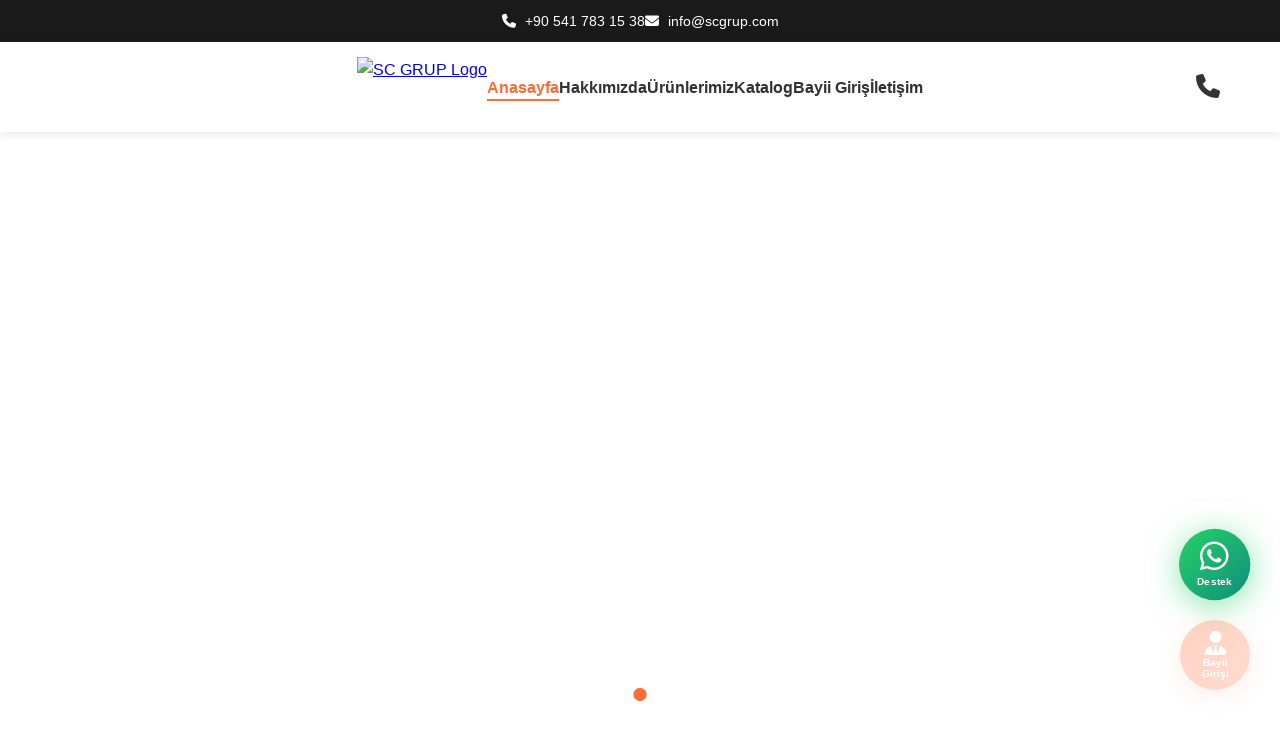

--- FILE ---
content_type: text/html; charset=UTF-8
request_url: https://www.scgrup.com/urun/sc-grup-banyo-bataryasi-5/
body_size: 5936
content:
<!DOCTYPE html>
<html lang="tr">
<head>
    <meta charset="UTF-8">
    <meta name="viewport" content="width=device-width, initial-scale=1.0">
    <title>SC GRUP - Musluk ve Armatür Üretimi</title>
    <link rel="stylesheet" href="https://cdnjs.cloudflare.com/ajax/libs/font-awesome/6.4.0/css/all.min.css">
    <style>
        * {
            margin: 0;
            padding: 0;
            box-sizing: border-box;
        }

        body {
            font-family: 'Segoe UI', Tahoma, Geneva, Verdana, sans-serif;
            line-height: 1.6;
            color: #333;
        }

        /* Top Bar */
        .top-bar {
            background: #1a1a1a;
            color: white;
            padding: 10px 0;
            font-size: 14px;
        }

        .top-bar .container {
            max-width: 1200px;
            margin: 0 auto;
            padding: 0 20px;
            display: flex;
            justify-content: center;
            align-items: center;
            gap: 30px;
        }

        .top-bar-left {
            display: flex;
            gap: 30px;
            align-items: center;
        }

        .top-bar a {
            color: white;
            text-decoration: none;
            transition: color 0.3s;
        }

        .top-bar a:hover {
            color: #ff6b35;
        }

        .top-bar i {
            margin-right: 5px;
        }

        /* Header */
        header {
            background: white;
            box-shadow: 0 2px 10px rgba(0,0,0,0.1);
            position: sticky;
            top: 0;
            z-index: 1000;
        }

        .header-container {
            max-width: 1200px;
            margin: 0 auto;
            padding: 15px 20px;
            display: flex;
            justify-content: center;
            align-items: center;
            position: relative;
        }

        .logo {
            display: flex;
            align-items: center;
        }

        .logo img {
            height: 60px;
            width: auto;
        }

        .menu-toggle {
            position: absolute;
            left: 20px;
        }

        .phone-icon {
            position: absolute;
            right: 20px;
            font-size: 24px;
            color: #333;
            text-decoration: none;
            transition: color 0.3s;
        }

        .phone-icon:hover {
            color: #ff6b35;
        }

        /* Navigation */
        nav {
            display: flex;
            align-items: center;
        }

        .nav-links {
            display: flex;
            list-style: none;
            gap: 35px;
            align-items: center;
        }

        .nav-links a {
            text-decoration: none;
            color: #333;
            font-weight: 600;
            font-size: 16px;
            transition: all 0.3s;
            position: relative;
            padding: 5px 0;
        }

        .nav-links a:before {
            content: '';
            position: absolute;
            bottom: 0;
            left: 0;
            width: 0;
            height: 2px;
            background: #ff6b35;
            transition: width 0.3s;
        }

        .nav-links a:hover:before,
        .nav-links a.active:before {
            width: 100%;
        }

        .nav-links a:hover,
        .nav-links a.active {
            color: #ff6b35;
        }

        /* Mobile Menu Toggle */
        .menu-toggle {
            display: none;
            background: none;
            border: none;
            font-size: 28px;
            color: #333;
            cursor: pointer;
            padding: 5px;
            z-index: 1001;
        }

        /* Mobile Navigation */
        @media (max-width: 968px) {
            .top-bar .container {
                justify-content: center;
                text-align: center;
            }

            .top-bar-left {
                flex-wrap: wrap;
                justify-content: center;
            }

            .menu-toggle {
                display: block;
            }

            nav {
                position: fixed;
                top: 0;
                left: -100%;
                width: 300px;
                height: 100vh;
                background: white;
                box-shadow: 5px 0 15px rgba(0,0,0,0.1);
                transition: left 0.3s;
                padding: 40px 30px 30px;
                overflow-y: auto;
            }

            nav.active {
                left: 0;
            }

            .phone-icon {
                display: none;
            }

            .nav-links {
                flex-direction: column;
                gap: 0;
                width: 100%;
            }

            .nav-links li {
                width: 100%;
                border-bottom: 1px solid #f0f0f0;
            }

            .nav-links a {
                display: block;
                padding: 15px 0;
                font-size: 18px;
            }
        }

        /* Overlay */
        .overlay {
            display: none;
            position: fixed;
            top: 0;
            left: 0;
            width: 100%;
            height: 100%;
            background: rgba(0,0,0,0.5);
            z-index: 999;
        }

        .overlay.active {
            display: block;
        }

        @media (max-width: 480px) {
            .logo {
                font-size: 24px;
            }

            .top-bar {
                font-size: 12px;
            }

            nav {
                width: 280px;
            }
        }
    </style>
</head>
<body>
    <!-- Top Bar -->
    <div class="top-bar">
        <div class="container">
            <div class="top-bar-left">
                <span><i class="fas fa-phone"></i> +90 541 783 15 38</span>
                <span><i class="fas fa-envelope"></i> info@scgrup.com</span>
            </div>
        </div>
    </div>

    <!-- Header -->
    <header>
        <div class="header-container">
            <button class="menu-toggle" id="menuToggle">
                <i class="fas fa-bars"></i>
            </button>

            <a href="index.php" class="logo">
                <img src="miova-logo.png" alt="SC GRUP Logo">
            </a>

            <a href="tel:+905417831538" class="phone-icon">
                <i class="fas fa-phone"></i>
            </a>

            <nav id="nav">
                <ul class="nav-links">
                    <li><a href="index.php" class="active">Anasayfa</a></li>
                    <li><a href="hakkimizda.php" class="">Hakkımızda</a></li>
                    <li><a href="urunlerimiz.php" class="">Ürünlerimiz</a></li>
                    <li><a href="2025sc.pdf" target="_blank">Katalog</a></li>
                    <li><a href="http://bayi.scgrup.com" target="_blank">Bayii Giriş</a></li>
                    <li><a href="iletisim.php" class="">İletişim</a></li>
                </ul>
            </nav>
        </div>
    </header>

    <!-- Overlay for mobile menu -->
    <div class="overlay" id="overlay"></div>

    <script>
        const menuToggle = document.getElementById('menuToggle');
        const nav = document.getElementById('nav');
        const overlay = document.getElementById('overlay');

        function closeMenu() {
            nav.classList.remove('active');
            overlay.classList.remove('active');
            document.body.style.overflow = '';
        }

        menuToggle.addEventListener('click', () => {
            if (nav.classList.contains('active')) {
                closeMenu();
            } else {
                nav.classList.add('active');
                overlay.classList.add('active');
                document.body.style.overflow = 'hidden';
            }
        });

        overlay.addEventListener('click', closeMenu);
    </script>
<style>
    .slider-container {
        position: relative;
        width: 100%;
        height: 600px;
        overflow: hidden;
        margin-bottom: 0;
    }

    .slide {
        position: absolute;
        width: 100%;
        height: 100%;
        opacity: 0;
        transition: opacity 1s ease-in-out;
        background-size: cover;
        background-position: center;
    }

    .slide.active {
        opacity: 1;
    }

    .slide-overlay {
        position: absolute;
        top: 0;
        left: 0;
        width: 100%;
        height: 100%;
        background: linear-gradient(135deg, rgba(0,0,0,0.7) 0%, rgba(255,107,53,0.3) 100%);
        display: flex;
        align-items: center;
        justify-content: center;
    }

    .slide-content {
        text-align: center;
        color: white;
        max-width: 800px;
        padding: 0 20px;
        animation: slideUp 1s ease-out;
    }

    @keyframes slideUp {
        from {
            opacity: 0;
            transform: translateY(50px);
        }
        to {
            opacity: 1;
            transform: translateY(0);
        }
    }

    .slide-content h1 {
        font-size: 56px;
        margin-bottom: 20px;
        font-weight: bold;
        text-shadow: 2px 2px 10px rgba(0,0,0,0.5);
        line-height: 1.2;
    }

    .slide-content p {
        font-size: 22px;
        margin-bottom: 35px;
        text-shadow: 1px 1px 5px rgba(0,0,0,0.5);
        line-height: 1.6;
    }

    .slide-btn {
        display: inline-block;
        padding: 15px 40px;
        background: #ff6b35;
        color: white;
        text-decoration: none;
        border-radius: 50px;
        font-weight: bold;
        font-size: 18px;
        transition: all 0.3s;
        box-shadow: 0 5px 20px rgba(255,107,53,0.4);
    }

    .slide-btn:hover {
        background: #e55a2b;
        transform: translateY(-3px);
        box-shadow: 0 8px 25px rgba(255,107,53,0.6);
    }

    /* Navigation Arrows */
    .slider-nav {
        position: absolute;
        top: 50%;
        transform: translateY(-50%);
        background: rgba(255,255,255,0.2);
        color: white;
        border: none;
        width: 60px;
        height: 60px;
        border-radius: 50%;
        cursor: pointer;
        font-size: 24px;
        transition: all 0.3s;
        z-index: 10;
        backdrop-filter: blur(5px);
    }

    .slider-nav:hover {
        background: rgba(255,107,53,0.8);
        transform: translateY(-50%) scale(1.1);
    }

    .slider-nav.prev {
        left: 30px;
    }

    .slider-nav.next {
        right: 30px;
    }

    /* Dots */
    .slider-dots {
        position: absolute;
        bottom: 30px;
        left: 50%;
        transform: translateX(-50%);
        display: flex;
        gap: 15px;
        z-index: 10;
    }

    .dot {
        width: 15px;
        height: 15px;
        border-radius: 50%;
        background: rgba(255,255,255,0.5);
        cursor: pointer;
        transition: all 0.3s;
        border: 2px solid transparent;
    }

    .dot.active {
        background: #ff6b35;
        border-color: white;
        transform: scale(1.2);
    }

    .dot:hover {
        background: #ff6b35;
    }

    @media (max-width: 968px) {
        .slider-container {
            height: 500px;
        }

        .slide-content h1 {
            font-size: 40px;
        }

        .slide-content p {
            font-size: 18px;
        }

        .slider-nav {
            width: 50px;
            height: 50px;
            font-size: 20px;
        }

        .slider-nav.prev {
            left: 15px;
        }

        .slider-nav.next {
            right: 15px;
        }
    }

    @media (max-width: 480px) {
        .slider-container {
            height: 400px;
        }

        .slide-content h1 {
            font-size: 32px;
        }

        .slide-content p {
            font-size: 16px;
            margin-bottom: 25px;
        }

        .slide-btn {
            padding: 12px 30px;
            font-size: 16px;
        }

        .slider-nav {
            width: 40px;
            height: 40px;
            font-size: 18px;
        }

        .slider-nav.prev {
            left: 10px;
        }

        .slider-nav.next {
            right: 10px;
        }

        .slider-dots {
            bottom: 20px;
        }
    }
</style>

<div class="slider-container">
    <!-- Slide 1 -->
    <div class="slide active" style="background-image: url('sc-slid2.jpg');">
     
    </div>










   

    <!-- Dots -->
    <div class="slider-dots">
        <span class="dot active" onclick="currentSlide(0)"></span>
    </div>
</div>

<script>
    let currentSlideIndex = 0;
    const slides = document.querySelectorAll('.slide');
    const dots = document.querySelectorAll('.dot');
    let slideInterval;

    function showSlide(index) {
        slides.forEach(slide => slide.classList.remove('active'));
        dots.forEach(dot => dot.classList.remove('active'));

        if (index >= slides.length) {
            currentSlideIndex = 0;
        } else if (index < 0) {
            currentSlideIndex = slides.length - 1;
        } else {
            currentSlideIndex = index;
        }

        slides[currentSlideIndex].classList.add('active');
        dots[currentSlideIndex].classList.add('active');
    }

    function changeSlide(direction) {
        showSlide(currentSlideIndex + direction);
        resetInterval();
    }

    function currentSlide(index) {
        showSlide(index);
        resetInterval();
    }

    function autoSlide() {
        slideInterval = setInterval(() => {
            showSlide(currentSlideIndex + 1);
        }, 5000);
    }

    function resetInterval() {
        clearInterval(slideInterval);
        autoSlide();
    }

    // Start auto sliding
    autoSlide();
</script>

<style>
    .welcome-section {
        max-width: 1200px;
        margin: 80px auto;
        padding: 0 20px;
        text-align: center;
    }

    .welcome-section h2 {
        font-size: 42px;
        color: #1a1a1a;
        margin-bottom: 20px;
        position: relative;
        display: inline-block;
    }

    .welcome-section h2:after {
        content: '';
        position: absolute;
        bottom: -10px;
        left: 50%;
        transform: translateX(-50%);
        width: 100px;
        height: 4px;
        background: #ff6b35;
        border-radius: 2px;
    }

    .welcome-section p {
        font-size: 18px;
        color: #666;
        line-height: 1.8;
        max-width: 800px;
        margin: 30px auto 0;
    }

    /* Features Section */
    .features-section {
        background: #f8f9fa;
        padding: 80px 20px;
    }

    .features-container {
        max-width: 1200px;
        margin: 0 auto;
    }

    .features-grid {
        display: grid;
        grid-template-columns: repeat(auto-fit, minmax(280px, 1fr));
        gap: 40px;
        margin-top: 60px;
    }

    .feature-card {
        background: white;
        padding: 40px 30px;
        border-radius: 15px;
        text-align: center;
        transition: all 0.3s;
        box-shadow: 0 5px 20px rgba(0,0,0,0.08);
    }

    .feature-card:hover {
        transform: translateY(-10px);
        box-shadow: 0 15px 40px rgba(0,0,0,0.15);
    }

    .feature-icon {
        width: 80px;
        height: 80px;
        background: linear-gradient(135deg, #ff6b35 0%, #ff8c5a 100%);
        border-radius: 50%;
        display: flex;
        align-items: center;
        justify-content: center;
        margin: 0 auto 25px;
        font-size: 36px;
        color: white;
        transition: all 0.3s;
    }

    .feature-card:hover .feature-icon {
        transform: rotate(360deg) scale(1.1);
    }

    .feature-card h3 {
        font-size: 24px;
        margin-bottom: 15px;
        color: #1a1a1a;
    }

    .feature-card p {
        color: #666;
        line-height: 1.6;
        font-size: 16px;
    }

    /* CTA Section */
    .cta-section {
        background: linear-gradient(135deg, #667eea 0%, #764ba2 100%);
        padding: 80px 20px;
        text-align: center;
        color: white;
    }

    .cta-section h2 {
        font-size: 42px;
        margin-bottom: 20px;
    }

    .cta-section p {
        font-size: 20px;
        margin-bottom: 40px;
        opacity: 0.95;
    }

    .cta-buttons {
        display: flex;
        gap: 20px;
        justify-content: center;
        flex-wrap: wrap;
    }

    .cta-btn {
        padding: 15px 40px;
        background: white;
        color: #667eea;
        text-decoration: none;
        border-radius: 50px;
        font-weight: bold;
        font-size: 18px;
        transition: all 0.3s;
        display: inline-flex;
        align-items: center;
        gap: 10px;
    }

    .cta-btn:hover {
        transform: translateY(-3px);
        box-shadow: 0 10px 30px rgba(0,0,0,0.3);
    }

    .cta-btn.secondary {
        background: transparent;
        color: white;
        border: 2px solid white;
    }

    .cta-btn.secondary:hover {
        background: white;
        color: #667eea;
    }

    /* Stats Section */
    .stats-section {
        max-width: 1200px;
        margin: 80px auto;
        padding: 0 20px;
    }

    .stats-grid {
        display: grid;
        grid-template-columns: repeat(auto-fit, minmax(250px, 1fr));
        gap: 40px;
        text-align: center;
    }

    .stat-item {
        padding: 30px;
    }

    .stat-number {
        font-size: 56px;
        font-weight: bold;
        color: #ff6b35;
        margin-bottom: 10px;
        display: block;
    }

    .stat-label {
        font-size: 20px;
        color: #666;
        font-weight: 600;
    }

    @media (max-width: 768px) {
        .welcome-section h2 {
            font-size: 32px;
        }

        .welcome-section p {
            font-size: 16px;
        }

        .features-section {
            padding: 60px 20px;
        }

        .cta-section h2 {
            font-size: 32px;
        }

        .cta-section p {
            font-size: 18px;
        }

        .cta-buttons {
            flex-direction: column;
            align-items: center;
        }

        .cta-btn {
            width: 100%;
            max-width: 300px;
            justify-content: center;
        }

        .stat-number {
            font-size: 42px;
        }

        .stat-label {
            font-size: 18px;
        }
    }
</style>

<!-- Welcome Section -->
<section class="welcome-section">
    <h2>SC GRUP'a Hoş Geldiniz</h2>
    <p>
        Yılların deneyimi ve müşteri memnuniyeti odaklı çalışma prensibimizle musluk ve armatür sektöründe
        öncü firmalardan biriyiz. Kaliteli ürünlerimiz, yenilikçi tasarımlarımız ve güvenilir hizmet anlayışımızla her zaman yanınızdayız.
    </p>
</section>

<!-- Features Section -->
<section class="features-section">
    <div class="features-container">
        <div style="text-align: center; margin-bottom: 20px;">
            <h2 style="font-size: 42px; color: #1a1a1a; margin-bottom: 20px;">Neden SC GRUP?</h2>
            <p style="font-size: 18px; color: #666;">Bizi tercih etmeniz için birçok neden var</p>
        </div>

        <div class="features-grid">
            <div class="feature-card">
                <div class="feature-icon">
                    <i class="fas fa-award"></i>
                </div>
                <h3>Kaliteli Ürünler</h3>
                <p>Paslanmaz çelik ve pirinç malzemelerle üretilen, uzun ömürlü, dayanıklı ve estetik musluklar sunuyoruz.</p>
            </div>

            <div class="feature-card">
                <div class="feature-icon">
                    <i class="fas fa-truck"></i>
                </div>
                <h3>Hızlı Teslimat</h3>
                <p>Siparişleriniz özenle paketlenir ve en kısa sürede adresinize teslim edilir.</p>
            </div>

            <div class="feature-card">
                <div class="feature-icon">
                    <i class="fas fa-users"></i>
                </div>
                <h3>Uzman Ekip</h3>
                <p>Alanında uzman mühendis kadromuzla size en iyi musluk ve armatür çözümlerini sunuyoruz.</p>
            </div>

            <div class="feature-card">
                <div class="feature-icon">
                    <i class="fas fa-headset"></i>
                </div>
                <h3>7/24 Destek</h3>
                <p>Müşteri memnuniyeti önceliğimiz. Her zaman yanınızdayız.</p>
            </div>

            <div class="feature-card">
                <div class="feature-icon">
                    <i class="fas fa-shield-alt"></i>
                </div>
                <h3>Güvenli Alışveriş</h3>
                <p>Güvenli ödeme sistemi ve garanti kapsamında hizmet sunuyoruz.</p>
            </div>

            <div class="feature-card">
                <div class="feature-icon">
                    <i class="fas fa-tags"></i>
                </div>
                <h3>Uygun Fiyatlar</h3>
                <p>Kaliteden ödün vermeden, en uygun fiyatlarla hizmet veriyoruz.</p>
            </div>
        </div>
    </div>
</section>

<!-- Stats Section -->
<section class="stats-section">
    <div class="stats-grid">
        <div class="stat-item">
            <span class="stat-number">500+</span>
            <span class="stat-label">Mutlu Müşteri</span>
        </div>
        <div class="stat-item">
            <span class="stat-number">1000+</span>
            <span class="stat-label">Tamamlanan Proje</span>
        </div>
        <div class="stat-item">
            <span class="stat-number">15+</span>
            <span class="stat-label">Yıllık Tecrübe</span>
        </div>
        <div class="stat-item">
            <span class="stat-number">50+</span>
            <span class="stat-label">Bayi Ağı</span>
        </div>
    </div>
</section>

<!-- CTA Section -->
<section class="cta-section">
    <h2>Ürünlerimizi Keşfedin</h2>
    <p>Geniş ürün yelpazemiz ve katalogumuzla hayallerinizdeki mekanı oluşturun</p>
    <div class="cta-buttons">
        <a href="urunlerimiz.php" class="cta-btn">
            <i class="fas fa-th-large"></i>
            Ürünlerimiz
        </a>
        <a href="katalog.pdf" target="_blank" class="cta-btn secondary">
            <i class="fas fa-file-pdf"></i>
            Katalog İndir
        </a>
        <a href="iletisim.php" class="cta-btn secondary">
            <i class="fas fa-envelope"></i>
            İletişime Geçin
        </a>
    </div>
</section>

    <footer style="background: #1a1a1a; color: white; padding: 60px 0 20px; margin-top: 80px;">
        <div style="max-width: 1200px; margin: 0 auto; padding: 0 20px;">
            <div style="display: grid; grid-template-columns: repeat(auto-fit, minmax(250px, 1fr)); gap: 40px; margin-bottom: 40px;">
                <!-- Şirket Bilgileri -->
                <div>
                    <h3 style="font-size: 24px; margin-bottom: 20px; color: #ff6b35;">SC GRUP</h3>
                    <p style="line-height: 1.8; color: #ccc; margin-bottom: 20px;">
                        Kaliteli musluk ve armatür ürünleri ile hizmetinizdeyiz. Müşteri memnuniyeti ve kalite bizim önceliğimizdir.
                    </p>
                </div>

                <!-- İletişim Bilgileri -->
                <div>
                    <h3 style="font-size: 20px; margin-bottom: 20px; color: #ff6b35;">İletişim</h3>
                    <ul style="list-style: none; padding: 0;">
                        <li style="margin-bottom: 15px; display: flex; align-items: start; color: #ccc;">
                            <i class="fas fa-map-marker-alt" style="margin-right: 12px; color: #ff6b35; margin-top: 4px;"></i>
                            <span>Fatih Sultan mah, Engin cad,<br>Melik Gazi Sk. No:39/A,<br>41100 Derince/Kocaeli</span>
                        </li>
                        <li style="margin-bottom: 15px; display: flex; align-items: center; color: #ccc;">
                            <i class="fas fa-phone" style="margin-right: 12px; color: #ff6b35;"></i>
                            <span>+90 541 783 15 38</span>
                        </li>
                        <li style="margin-bottom: 15px; display: flex; align-items: center; color: #ccc;">
                            <i class="fas fa-envelope" style="margin-right: 12px; color: #ff6b35;"></i>
                            <span>muhasebe@scgrup.com</span>
                        </li>
                        <li style="margin-bottom: 15px; display: flex; align-items: center; color: #ccc;">
                            <i class="fas fa-clock" style="margin-right: 12px; color: #ff6b35;"></i>
                            <span>Pazartesi - Cuma: 08:30 - 19:00</span>
                        </li>
                    </ul>
                </div>
            </div>

            <!-- Alt Kısım -->
            <div style="border-top: 1px solid #333; padding-top: 30px; text-align: center; color: #999;">
                <p style="margin-bottom: 10px;">
                    &copy; 2025 SC GRUP. Tüm hakları saklıdır.
                </p>
            </div>
        </div>
    </footer>

    <!-- WhatsApp Destek Butonu -->
    <a href="https://wa.me/905417831538" target="_blank" class="whatsapp-button">
        <i class="fab fa-whatsapp"></i>
        <span>Destek</span>
    </a>

    <!-- Bayii Giriş Balonu -->
    <a href="http://bayi.scgrup.com" target="_blank" class="dealer-balloon">
        <i class="fas fa-user-tie"></i>
        <span>Bayii<br>Girişi</span>
    </a>

    <style>
        footer a:hover {
            color: #ff6b35 !important;
            transform: translateX(5px);
        }

        footer .fab, footer .fas {
            transition: all 0.3s;
        }

        footer a:hover .fab, footer a:hover .fas {
            transform: scale(1.2);
        }

        /* WhatsApp Butonu */
        .whatsapp-button {
            position: fixed;
            bottom: 120px;
            right: 30px;
            width: 70px;
            height: 70px;
            background: linear-gradient(135deg, #25D366, #128C7E);
            border-radius: 50%;
            display: flex;
            flex-direction: column;
            align-items: center;
            justify-content: center;
            color: white;
            text-decoration: none;
            box-shadow: 0 5px 25px rgba(37, 211, 102, 0.4);
            transition: all 0.3s ease;
            z-index: 1000;
            cursor: pointer;
        }

        .whatsapp-button:hover {
            transform: scale(1.1) rotate(5deg);
            box-shadow: 0 8px 35px rgba(37, 211, 102, 0.6);
        }

        .whatsapp-button i {
            font-size: 32px;
            margin-bottom: 2px;
        }

        .whatsapp-button span {
            font-size: 10px;
            font-weight: bold;
            text-align: center;
        }

        @keyframes whatsapp-pulse {
            0%, 100% {
                box-shadow: 0 5px 25px rgba(37, 211, 102, 0.4);
                transform: scale(1);
            }
            50% {
                box-shadow: 0 5px 40px rgba(37, 211, 102, 0.8);
                transform: scale(1.05);
            }
        }

        .whatsapp-button {
            animation: whatsapp-pulse 2s infinite;
        }

        /* Bayii Giriş Balonu */
        .dealer-balloon {
            position: fixed;
            bottom: 30px;
            right: 30px;
            width: 70px;
            height: 70px;
            background: linear-gradient(135deg, #ff6b35, #ff8c61);
            border-radius: 50%;
            display: flex;
            flex-direction: column;
            align-items: center;
            justify-content: center;
            color: white;
            text-decoration: none;
            box-shadow: 0 5px 25px rgba(255, 107, 53, 0.4);
            transition: all 0.3s ease;
            z-index: 1000;
            cursor: pointer;
        }

        .dealer-balloon:hover {
            transform: scale(1.1) rotate(-5deg);
            box-shadow: 0 8px 35px rgba(255, 107, 53, 0.6);
        }

        .dealer-balloon i {
            font-size: 24px;
            margin-bottom: 2px;
        }

        .dealer-balloon span {
            font-size: 10px;
            font-weight: bold;
            text-align: center;
            line-height: 1.1;
        }

        @keyframes dealer-blink {
            0%, 49% {
                opacity: 1;
            }
            50%, 100% {
                opacity: 0.3;
            }
        }

        .dealer-balloon {
            animation: dealer-blink 1.5s infinite;
        }

        @media (max-width: 768px) {
            footer {
                padding: 40px 0 20px;
                margin-top: 60px;
            }

            footer > div > div {
                grid-template-columns: 1fr;
                gap: 30px;
            }

            .whatsapp-button {
                width: 60px;
                height: 60px;
                bottom: 100px;
                right: 20px;
            }

            .whatsapp-button i {
                font-size: 26px;
            }

            .whatsapp-button span {
                font-size: 9px;
            }

            .dealer-balloon {
                width: 60px;
                height: 60px;
                bottom: 20px;
                right: 20px;
            }

            .dealer-balloon i {
                font-size: 20px;
            }

            .dealer-balloon span {
                font-size: 9px;
            }
        }
    </style>
</body>
</html>
